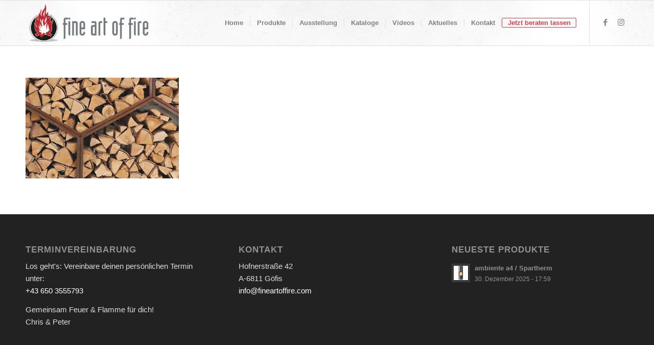

--- FILE ---
content_type: text/html; charset=utf-8
request_url: https://www.google.com/recaptcha/api2/anchor?ar=1&k=6LfsAUojAAAAAJg-sOBQx-Es3qzldevf6VwuqN1H&co=aHR0cHM6Ly93d3cuZmluZWFydG9mZmlyZS5jb206NDQz&hl=en&v=PoyoqOPhxBO7pBk68S4YbpHZ&size=invisible&anchor-ms=20000&execute-ms=30000&cb=klvmdpne7by8
body_size: 48716
content:
<!DOCTYPE HTML><html dir="ltr" lang="en"><head><meta http-equiv="Content-Type" content="text/html; charset=UTF-8">
<meta http-equiv="X-UA-Compatible" content="IE=edge">
<title>reCAPTCHA</title>
<style type="text/css">
/* cyrillic-ext */
@font-face {
  font-family: 'Roboto';
  font-style: normal;
  font-weight: 400;
  font-stretch: 100%;
  src: url(//fonts.gstatic.com/s/roboto/v48/KFO7CnqEu92Fr1ME7kSn66aGLdTylUAMa3GUBHMdazTgWw.woff2) format('woff2');
  unicode-range: U+0460-052F, U+1C80-1C8A, U+20B4, U+2DE0-2DFF, U+A640-A69F, U+FE2E-FE2F;
}
/* cyrillic */
@font-face {
  font-family: 'Roboto';
  font-style: normal;
  font-weight: 400;
  font-stretch: 100%;
  src: url(//fonts.gstatic.com/s/roboto/v48/KFO7CnqEu92Fr1ME7kSn66aGLdTylUAMa3iUBHMdazTgWw.woff2) format('woff2');
  unicode-range: U+0301, U+0400-045F, U+0490-0491, U+04B0-04B1, U+2116;
}
/* greek-ext */
@font-face {
  font-family: 'Roboto';
  font-style: normal;
  font-weight: 400;
  font-stretch: 100%;
  src: url(//fonts.gstatic.com/s/roboto/v48/KFO7CnqEu92Fr1ME7kSn66aGLdTylUAMa3CUBHMdazTgWw.woff2) format('woff2');
  unicode-range: U+1F00-1FFF;
}
/* greek */
@font-face {
  font-family: 'Roboto';
  font-style: normal;
  font-weight: 400;
  font-stretch: 100%;
  src: url(//fonts.gstatic.com/s/roboto/v48/KFO7CnqEu92Fr1ME7kSn66aGLdTylUAMa3-UBHMdazTgWw.woff2) format('woff2');
  unicode-range: U+0370-0377, U+037A-037F, U+0384-038A, U+038C, U+038E-03A1, U+03A3-03FF;
}
/* math */
@font-face {
  font-family: 'Roboto';
  font-style: normal;
  font-weight: 400;
  font-stretch: 100%;
  src: url(//fonts.gstatic.com/s/roboto/v48/KFO7CnqEu92Fr1ME7kSn66aGLdTylUAMawCUBHMdazTgWw.woff2) format('woff2');
  unicode-range: U+0302-0303, U+0305, U+0307-0308, U+0310, U+0312, U+0315, U+031A, U+0326-0327, U+032C, U+032F-0330, U+0332-0333, U+0338, U+033A, U+0346, U+034D, U+0391-03A1, U+03A3-03A9, U+03B1-03C9, U+03D1, U+03D5-03D6, U+03F0-03F1, U+03F4-03F5, U+2016-2017, U+2034-2038, U+203C, U+2040, U+2043, U+2047, U+2050, U+2057, U+205F, U+2070-2071, U+2074-208E, U+2090-209C, U+20D0-20DC, U+20E1, U+20E5-20EF, U+2100-2112, U+2114-2115, U+2117-2121, U+2123-214F, U+2190, U+2192, U+2194-21AE, U+21B0-21E5, U+21F1-21F2, U+21F4-2211, U+2213-2214, U+2216-22FF, U+2308-230B, U+2310, U+2319, U+231C-2321, U+2336-237A, U+237C, U+2395, U+239B-23B7, U+23D0, U+23DC-23E1, U+2474-2475, U+25AF, U+25B3, U+25B7, U+25BD, U+25C1, U+25CA, U+25CC, U+25FB, U+266D-266F, U+27C0-27FF, U+2900-2AFF, U+2B0E-2B11, U+2B30-2B4C, U+2BFE, U+3030, U+FF5B, U+FF5D, U+1D400-1D7FF, U+1EE00-1EEFF;
}
/* symbols */
@font-face {
  font-family: 'Roboto';
  font-style: normal;
  font-weight: 400;
  font-stretch: 100%;
  src: url(//fonts.gstatic.com/s/roboto/v48/KFO7CnqEu92Fr1ME7kSn66aGLdTylUAMaxKUBHMdazTgWw.woff2) format('woff2');
  unicode-range: U+0001-000C, U+000E-001F, U+007F-009F, U+20DD-20E0, U+20E2-20E4, U+2150-218F, U+2190, U+2192, U+2194-2199, U+21AF, U+21E6-21F0, U+21F3, U+2218-2219, U+2299, U+22C4-22C6, U+2300-243F, U+2440-244A, U+2460-24FF, U+25A0-27BF, U+2800-28FF, U+2921-2922, U+2981, U+29BF, U+29EB, U+2B00-2BFF, U+4DC0-4DFF, U+FFF9-FFFB, U+10140-1018E, U+10190-1019C, U+101A0, U+101D0-101FD, U+102E0-102FB, U+10E60-10E7E, U+1D2C0-1D2D3, U+1D2E0-1D37F, U+1F000-1F0FF, U+1F100-1F1AD, U+1F1E6-1F1FF, U+1F30D-1F30F, U+1F315, U+1F31C, U+1F31E, U+1F320-1F32C, U+1F336, U+1F378, U+1F37D, U+1F382, U+1F393-1F39F, U+1F3A7-1F3A8, U+1F3AC-1F3AF, U+1F3C2, U+1F3C4-1F3C6, U+1F3CA-1F3CE, U+1F3D4-1F3E0, U+1F3ED, U+1F3F1-1F3F3, U+1F3F5-1F3F7, U+1F408, U+1F415, U+1F41F, U+1F426, U+1F43F, U+1F441-1F442, U+1F444, U+1F446-1F449, U+1F44C-1F44E, U+1F453, U+1F46A, U+1F47D, U+1F4A3, U+1F4B0, U+1F4B3, U+1F4B9, U+1F4BB, U+1F4BF, U+1F4C8-1F4CB, U+1F4D6, U+1F4DA, U+1F4DF, U+1F4E3-1F4E6, U+1F4EA-1F4ED, U+1F4F7, U+1F4F9-1F4FB, U+1F4FD-1F4FE, U+1F503, U+1F507-1F50B, U+1F50D, U+1F512-1F513, U+1F53E-1F54A, U+1F54F-1F5FA, U+1F610, U+1F650-1F67F, U+1F687, U+1F68D, U+1F691, U+1F694, U+1F698, U+1F6AD, U+1F6B2, U+1F6B9-1F6BA, U+1F6BC, U+1F6C6-1F6CF, U+1F6D3-1F6D7, U+1F6E0-1F6EA, U+1F6F0-1F6F3, U+1F6F7-1F6FC, U+1F700-1F7FF, U+1F800-1F80B, U+1F810-1F847, U+1F850-1F859, U+1F860-1F887, U+1F890-1F8AD, U+1F8B0-1F8BB, U+1F8C0-1F8C1, U+1F900-1F90B, U+1F93B, U+1F946, U+1F984, U+1F996, U+1F9E9, U+1FA00-1FA6F, U+1FA70-1FA7C, U+1FA80-1FA89, U+1FA8F-1FAC6, U+1FACE-1FADC, U+1FADF-1FAE9, U+1FAF0-1FAF8, U+1FB00-1FBFF;
}
/* vietnamese */
@font-face {
  font-family: 'Roboto';
  font-style: normal;
  font-weight: 400;
  font-stretch: 100%;
  src: url(//fonts.gstatic.com/s/roboto/v48/KFO7CnqEu92Fr1ME7kSn66aGLdTylUAMa3OUBHMdazTgWw.woff2) format('woff2');
  unicode-range: U+0102-0103, U+0110-0111, U+0128-0129, U+0168-0169, U+01A0-01A1, U+01AF-01B0, U+0300-0301, U+0303-0304, U+0308-0309, U+0323, U+0329, U+1EA0-1EF9, U+20AB;
}
/* latin-ext */
@font-face {
  font-family: 'Roboto';
  font-style: normal;
  font-weight: 400;
  font-stretch: 100%;
  src: url(//fonts.gstatic.com/s/roboto/v48/KFO7CnqEu92Fr1ME7kSn66aGLdTylUAMa3KUBHMdazTgWw.woff2) format('woff2');
  unicode-range: U+0100-02BA, U+02BD-02C5, U+02C7-02CC, U+02CE-02D7, U+02DD-02FF, U+0304, U+0308, U+0329, U+1D00-1DBF, U+1E00-1E9F, U+1EF2-1EFF, U+2020, U+20A0-20AB, U+20AD-20C0, U+2113, U+2C60-2C7F, U+A720-A7FF;
}
/* latin */
@font-face {
  font-family: 'Roboto';
  font-style: normal;
  font-weight: 400;
  font-stretch: 100%;
  src: url(//fonts.gstatic.com/s/roboto/v48/KFO7CnqEu92Fr1ME7kSn66aGLdTylUAMa3yUBHMdazQ.woff2) format('woff2');
  unicode-range: U+0000-00FF, U+0131, U+0152-0153, U+02BB-02BC, U+02C6, U+02DA, U+02DC, U+0304, U+0308, U+0329, U+2000-206F, U+20AC, U+2122, U+2191, U+2193, U+2212, U+2215, U+FEFF, U+FFFD;
}
/* cyrillic-ext */
@font-face {
  font-family: 'Roboto';
  font-style: normal;
  font-weight: 500;
  font-stretch: 100%;
  src: url(//fonts.gstatic.com/s/roboto/v48/KFO7CnqEu92Fr1ME7kSn66aGLdTylUAMa3GUBHMdazTgWw.woff2) format('woff2');
  unicode-range: U+0460-052F, U+1C80-1C8A, U+20B4, U+2DE0-2DFF, U+A640-A69F, U+FE2E-FE2F;
}
/* cyrillic */
@font-face {
  font-family: 'Roboto';
  font-style: normal;
  font-weight: 500;
  font-stretch: 100%;
  src: url(//fonts.gstatic.com/s/roboto/v48/KFO7CnqEu92Fr1ME7kSn66aGLdTylUAMa3iUBHMdazTgWw.woff2) format('woff2');
  unicode-range: U+0301, U+0400-045F, U+0490-0491, U+04B0-04B1, U+2116;
}
/* greek-ext */
@font-face {
  font-family: 'Roboto';
  font-style: normal;
  font-weight: 500;
  font-stretch: 100%;
  src: url(//fonts.gstatic.com/s/roboto/v48/KFO7CnqEu92Fr1ME7kSn66aGLdTylUAMa3CUBHMdazTgWw.woff2) format('woff2');
  unicode-range: U+1F00-1FFF;
}
/* greek */
@font-face {
  font-family: 'Roboto';
  font-style: normal;
  font-weight: 500;
  font-stretch: 100%;
  src: url(//fonts.gstatic.com/s/roboto/v48/KFO7CnqEu92Fr1ME7kSn66aGLdTylUAMa3-UBHMdazTgWw.woff2) format('woff2');
  unicode-range: U+0370-0377, U+037A-037F, U+0384-038A, U+038C, U+038E-03A1, U+03A3-03FF;
}
/* math */
@font-face {
  font-family: 'Roboto';
  font-style: normal;
  font-weight: 500;
  font-stretch: 100%;
  src: url(//fonts.gstatic.com/s/roboto/v48/KFO7CnqEu92Fr1ME7kSn66aGLdTylUAMawCUBHMdazTgWw.woff2) format('woff2');
  unicode-range: U+0302-0303, U+0305, U+0307-0308, U+0310, U+0312, U+0315, U+031A, U+0326-0327, U+032C, U+032F-0330, U+0332-0333, U+0338, U+033A, U+0346, U+034D, U+0391-03A1, U+03A3-03A9, U+03B1-03C9, U+03D1, U+03D5-03D6, U+03F0-03F1, U+03F4-03F5, U+2016-2017, U+2034-2038, U+203C, U+2040, U+2043, U+2047, U+2050, U+2057, U+205F, U+2070-2071, U+2074-208E, U+2090-209C, U+20D0-20DC, U+20E1, U+20E5-20EF, U+2100-2112, U+2114-2115, U+2117-2121, U+2123-214F, U+2190, U+2192, U+2194-21AE, U+21B0-21E5, U+21F1-21F2, U+21F4-2211, U+2213-2214, U+2216-22FF, U+2308-230B, U+2310, U+2319, U+231C-2321, U+2336-237A, U+237C, U+2395, U+239B-23B7, U+23D0, U+23DC-23E1, U+2474-2475, U+25AF, U+25B3, U+25B7, U+25BD, U+25C1, U+25CA, U+25CC, U+25FB, U+266D-266F, U+27C0-27FF, U+2900-2AFF, U+2B0E-2B11, U+2B30-2B4C, U+2BFE, U+3030, U+FF5B, U+FF5D, U+1D400-1D7FF, U+1EE00-1EEFF;
}
/* symbols */
@font-face {
  font-family: 'Roboto';
  font-style: normal;
  font-weight: 500;
  font-stretch: 100%;
  src: url(//fonts.gstatic.com/s/roboto/v48/KFO7CnqEu92Fr1ME7kSn66aGLdTylUAMaxKUBHMdazTgWw.woff2) format('woff2');
  unicode-range: U+0001-000C, U+000E-001F, U+007F-009F, U+20DD-20E0, U+20E2-20E4, U+2150-218F, U+2190, U+2192, U+2194-2199, U+21AF, U+21E6-21F0, U+21F3, U+2218-2219, U+2299, U+22C4-22C6, U+2300-243F, U+2440-244A, U+2460-24FF, U+25A0-27BF, U+2800-28FF, U+2921-2922, U+2981, U+29BF, U+29EB, U+2B00-2BFF, U+4DC0-4DFF, U+FFF9-FFFB, U+10140-1018E, U+10190-1019C, U+101A0, U+101D0-101FD, U+102E0-102FB, U+10E60-10E7E, U+1D2C0-1D2D3, U+1D2E0-1D37F, U+1F000-1F0FF, U+1F100-1F1AD, U+1F1E6-1F1FF, U+1F30D-1F30F, U+1F315, U+1F31C, U+1F31E, U+1F320-1F32C, U+1F336, U+1F378, U+1F37D, U+1F382, U+1F393-1F39F, U+1F3A7-1F3A8, U+1F3AC-1F3AF, U+1F3C2, U+1F3C4-1F3C6, U+1F3CA-1F3CE, U+1F3D4-1F3E0, U+1F3ED, U+1F3F1-1F3F3, U+1F3F5-1F3F7, U+1F408, U+1F415, U+1F41F, U+1F426, U+1F43F, U+1F441-1F442, U+1F444, U+1F446-1F449, U+1F44C-1F44E, U+1F453, U+1F46A, U+1F47D, U+1F4A3, U+1F4B0, U+1F4B3, U+1F4B9, U+1F4BB, U+1F4BF, U+1F4C8-1F4CB, U+1F4D6, U+1F4DA, U+1F4DF, U+1F4E3-1F4E6, U+1F4EA-1F4ED, U+1F4F7, U+1F4F9-1F4FB, U+1F4FD-1F4FE, U+1F503, U+1F507-1F50B, U+1F50D, U+1F512-1F513, U+1F53E-1F54A, U+1F54F-1F5FA, U+1F610, U+1F650-1F67F, U+1F687, U+1F68D, U+1F691, U+1F694, U+1F698, U+1F6AD, U+1F6B2, U+1F6B9-1F6BA, U+1F6BC, U+1F6C6-1F6CF, U+1F6D3-1F6D7, U+1F6E0-1F6EA, U+1F6F0-1F6F3, U+1F6F7-1F6FC, U+1F700-1F7FF, U+1F800-1F80B, U+1F810-1F847, U+1F850-1F859, U+1F860-1F887, U+1F890-1F8AD, U+1F8B0-1F8BB, U+1F8C0-1F8C1, U+1F900-1F90B, U+1F93B, U+1F946, U+1F984, U+1F996, U+1F9E9, U+1FA00-1FA6F, U+1FA70-1FA7C, U+1FA80-1FA89, U+1FA8F-1FAC6, U+1FACE-1FADC, U+1FADF-1FAE9, U+1FAF0-1FAF8, U+1FB00-1FBFF;
}
/* vietnamese */
@font-face {
  font-family: 'Roboto';
  font-style: normal;
  font-weight: 500;
  font-stretch: 100%;
  src: url(//fonts.gstatic.com/s/roboto/v48/KFO7CnqEu92Fr1ME7kSn66aGLdTylUAMa3OUBHMdazTgWw.woff2) format('woff2');
  unicode-range: U+0102-0103, U+0110-0111, U+0128-0129, U+0168-0169, U+01A0-01A1, U+01AF-01B0, U+0300-0301, U+0303-0304, U+0308-0309, U+0323, U+0329, U+1EA0-1EF9, U+20AB;
}
/* latin-ext */
@font-face {
  font-family: 'Roboto';
  font-style: normal;
  font-weight: 500;
  font-stretch: 100%;
  src: url(//fonts.gstatic.com/s/roboto/v48/KFO7CnqEu92Fr1ME7kSn66aGLdTylUAMa3KUBHMdazTgWw.woff2) format('woff2');
  unicode-range: U+0100-02BA, U+02BD-02C5, U+02C7-02CC, U+02CE-02D7, U+02DD-02FF, U+0304, U+0308, U+0329, U+1D00-1DBF, U+1E00-1E9F, U+1EF2-1EFF, U+2020, U+20A0-20AB, U+20AD-20C0, U+2113, U+2C60-2C7F, U+A720-A7FF;
}
/* latin */
@font-face {
  font-family: 'Roboto';
  font-style: normal;
  font-weight: 500;
  font-stretch: 100%;
  src: url(//fonts.gstatic.com/s/roboto/v48/KFO7CnqEu92Fr1ME7kSn66aGLdTylUAMa3yUBHMdazQ.woff2) format('woff2');
  unicode-range: U+0000-00FF, U+0131, U+0152-0153, U+02BB-02BC, U+02C6, U+02DA, U+02DC, U+0304, U+0308, U+0329, U+2000-206F, U+20AC, U+2122, U+2191, U+2193, U+2212, U+2215, U+FEFF, U+FFFD;
}
/* cyrillic-ext */
@font-face {
  font-family: 'Roboto';
  font-style: normal;
  font-weight: 900;
  font-stretch: 100%;
  src: url(//fonts.gstatic.com/s/roboto/v48/KFO7CnqEu92Fr1ME7kSn66aGLdTylUAMa3GUBHMdazTgWw.woff2) format('woff2');
  unicode-range: U+0460-052F, U+1C80-1C8A, U+20B4, U+2DE0-2DFF, U+A640-A69F, U+FE2E-FE2F;
}
/* cyrillic */
@font-face {
  font-family: 'Roboto';
  font-style: normal;
  font-weight: 900;
  font-stretch: 100%;
  src: url(//fonts.gstatic.com/s/roboto/v48/KFO7CnqEu92Fr1ME7kSn66aGLdTylUAMa3iUBHMdazTgWw.woff2) format('woff2');
  unicode-range: U+0301, U+0400-045F, U+0490-0491, U+04B0-04B1, U+2116;
}
/* greek-ext */
@font-face {
  font-family: 'Roboto';
  font-style: normal;
  font-weight: 900;
  font-stretch: 100%;
  src: url(//fonts.gstatic.com/s/roboto/v48/KFO7CnqEu92Fr1ME7kSn66aGLdTylUAMa3CUBHMdazTgWw.woff2) format('woff2');
  unicode-range: U+1F00-1FFF;
}
/* greek */
@font-face {
  font-family: 'Roboto';
  font-style: normal;
  font-weight: 900;
  font-stretch: 100%;
  src: url(//fonts.gstatic.com/s/roboto/v48/KFO7CnqEu92Fr1ME7kSn66aGLdTylUAMa3-UBHMdazTgWw.woff2) format('woff2');
  unicode-range: U+0370-0377, U+037A-037F, U+0384-038A, U+038C, U+038E-03A1, U+03A3-03FF;
}
/* math */
@font-face {
  font-family: 'Roboto';
  font-style: normal;
  font-weight: 900;
  font-stretch: 100%;
  src: url(//fonts.gstatic.com/s/roboto/v48/KFO7CnqEu92Fr1ME7kSn66aGLdTylUAMawCUBHMdazTgWw.woff2) format('woff2');
  unicode-range: U+0302-0303, U+0305, U+0307-0308, U+0310, U+0312, U+0315, U+031A, U+0326-0327, U+032C, U+032F-0330, U+0332-0333, U+0338, U+033A, U+0346, U+034D, U+0391-03A1, U+03A3-03A9, U+03B1-03C9, U+03D1, U+03D5-03D6, U+03F0-03F1, U+03F4-03F5, U+2016-2017, U+2034-2038, U+203C, U+2040, U+2043, U+2047, U+2050, U+2057, U+205F, U+2070-2071, U+2074-208E, U+2090-209C, U+20D0-20DC, U+20E1, U+20E5-20EF, U+2100-2112, U+2114-2115, U+2117-2121, U+2123-214F, U+2190, U+2192, U+2194-21AE, U+21B0-21E5, U+21F1-21F2, U+21F4-2211, U+2213-2214, U+2216-22FF, U+2308-230B, U+2310, U+2319, U+231C-2321, U+2336-237A, U+237C, U+2395, U+239B-23B7, U+23D0, U+23DC-23E1, U+2474-2475, U+25AF, U+25B3, U+25B7, U+25BD, U+25C1, U+25CA, U+25CC, U+25FB, U+266D-266F, U+27C0-27FF, U+2900-2AFF, U+2B0E-2B11, U+2B30-2B4C, U+2BFE, U+3030, U+FF5B, U+FF5D, U+1D400-1D7FF, U+1EE00-1EEFF;
}
/* symbols */
@font-face {
  font-family: 'Roboto';
  font-style: normal;
  font-weight: 900;
  font-stretch: 100%;
  src: url(//fonts.gstatic.com/s/roboto/v48/KFO7CnqEu92Fr1ME7kSn66aGLdTylUAMaxKUBHMdazTgWw.woff2) format('woff2');
  unicode-range: U+0001-000C, U+000E-001F, U+007F-009F, U+20DD-20E0, U+20E2-20E4, U+2150-218F, U+2190, U+2192, U+2194-2199, U+21AF, U+21E6-21F0, U+21F3, U+2218-2219, U+2299, U+22C4-22C6, U+2300-243F, U+2440-244A, U+2460-24FF, U+25A0-27BF, U+2800-28FF, U+2921-2922, U+2981, U+29BF, U+29EB, U+2B00-2BFF, U+4DC0-4DFF, U+FFF9-FFFB, U+10140-1018E, U+10190-1019C, U+101A0, U+101D0-101FD, U+102E0-102FB, U+10E60-10E7E, U+1D2C0-1D2D3, U+1D2E0-1D37F, U+1F000-1F0FF, U+1F100-1F1AD, U+1F1E6-1F1FF, U+1F30D-1F30F, U+1F315, U+1F31C, U+1F31E, U+1F320-1F32C, U+1F336, U+1F378, U+1F37D, U+1F382, U+1F393-1F39F, U+1F3A7-1F3A8, U+1F3AC-1F3AF, U+1F3C2, U+1F3C4-1F3C6, U+1F3CA-1F3CE, U+1F3D4-1F3E0, U+1F3ED, U+1F3F1-1F3F3, U+1F3F5-1F3F7, U+1F408, U+1F415, U+1F41F, U+1F426, U+1F43F, U+1F441-1F442, U+1F444, U+1F446-1F449, U+1F44C-1F44E, U+1F453, U+1F46A, U+1F47D, U+1F4A3, U+1F4B0, U+1F4B3, U+1F4B9, U+1F4BB, U+1F4BF, U+1F4C8-1F4CB, U+1F4D6, U+1F4DA, U+1F4DF, U+1F4E3-1F4E6, U+1F4EA-1F4ED, U+1F4F7, U+1F4F9-1F4FB, U+1F4FD-1F4FE, U+1F503, U+1F507-1F50B, U+1F50D, U+1F512-1F513, U+1F53E-1F54A, U+1F54F-1F5FA, U+1F610, U+1F650-1F67F, U+1F687, U+1F68D, U+1F691, U+1F694, U+1F698, U+1F6AD, U+1F6B2, U+1F6B9-1F6BA, U+1F6BC, U+1F6C6-1F6CF, U+1F6D3-1F6D7, U+1F6E0-1F6EA, U+1F6F0-1F6F3, U+1F6F7-1F6FC, U+1F700-1F7FF, U+1F800-1F80B, U+1F810-1F847, U+1F850-1F859, U+1F860-1F887, U+1F890-1F8AD, U+1F8B0-1F8BB, U+1F8C0-1F8C1, U+1F900-1F90B, U+1F93B, U+1F946, U+1F984, U+1F996, U+1F9E9, U+1FA00-1FA6F, U+1FA70-1FA7C, U+1FA80-1FA89, U+1FA8F-1FAC6, U+1FACE-1FADC, U+1FADF-1FAE9, U+1FAF0-1FAF8, U+1FB00-1FBFF;
}
/* vietnamese */
@font-face {
  font-family: 'Roboto';
  font-style: normal;
  font-weight: 900;
  font-stretch: 100%;
  src: url(//fonts.gstatic.com/s/roboto/v48/KFO7CnqEu92Fr1ME7kSn66aGLdTylUAMa3OUBHMdazTgWw.woff2) format('woff2');
  unicode-range: U+0102-0103, U+0110-0111, U+0128-0129, U+0168-0169, U+01A0-01A1, U+01AF-01B0, U+0300-0301, U+0303-0304, U+0308-0309, U+0323, U+0329, U+1EA0-1EF9, U+20AB;
}
/* latin-ext */
@font-face {
  font-family: 'Roboto';
  font-style: normal;
  font-weight: 900;
  font-stretch: 100%;
  src: url(//fonts.gstatic.com/s/roboto/v48/KFO7CnqEu92Fr1ME7kSn66aGLdTylUAMa3KUBHMdazTgWw.woff2) format('woff2');
  unicode-range: U+0100-02BA, U+02BD-02C5, U+02C7-02CC, U+02CE-02D7, U+02DD-02FF, U+0304, U+0308, U+0329, U+1D00-1DBF, U+1E00-1E9F, U+1EF2-1EFF, U+2020, U+20A0-20AB, U+20AD-20C0, U+2113, U+2C60-2C7F, U+A720-A7FF;
}
/* latin */
@font-face {
  font-family: 'Roboto';
  font-style: normal;
  font-weight: 900;
  font-stretch: 100%;
  src: url(//fonts.gstatic.com/s/roboto/v48/KFO7CnqEu92Fr1ME7kSn66aGLdTylUAMa3yUBHMdazQ.woff2) format('woff2');
  unicode-range: U+0000-00FF, U+0131, U+0152-0153, U+02BB-02BC, U+02C6, U+02DA, U+02DC, U+0304, U+0308, U+0329, U+2000-206F, U+20AC, U+2122, U+2191, U+2193, U+2212, U+2215, U+FEFF, U+FFFD;
}

</style>
<link rel="stylesheet" type="text/css" href="https://www.gstatic.com/recaptcha/releases/PoyoqOPhxBO7pBk68S4YbpHZ/styles__ltr.css">
<script nonce="L_jwRSUr6DAmPWcl5fO-zg" type="text/javascript">window['__recaptcha_api'] = 'https://www.google.com/recaptcha/api2/';</script>
<script type="text/javascript" src="https://www.gstatic.com/recaptcha/releases/PoyoqOPhxBO7pBk68S4YbpHZ/recaptcha__en.js" nonce="L_jwRSUr6DAmPWcl5fO-zg">
      
    </script></head>
<body><div id="rc-anchor-alert" class="rc-anchor-alert"></div>
<input type="hidden" id="recaptcha-token" value="[base64]">
<script type="text/javascript" nonce="L_jwRSUr6DAmPWcl5fO-zg">
      recaptcha.anchor.Main.init("[\x22ainput\x22,[\x22bgdata\x22,\x22\x22,\[base64]/[base64]/[base64]/bmV3IHJbeF0oY1swXSk6RT09Mj9uZXcgclt4XShjWzBdLGNbMV0pOkU9PTM/bmV3IHJbeF0oY1swXSxjWzFdLGNbMl0pOkU9PTQ/[base64]/[base64]/[base64]/[base64]/[base64]/[base64]/[base64]/[base64]\x22,\[base64]\x22,\x22w7orw6EhesKUw406KUrDrCNewpYHw7rCpMOyJRsQUsOVHwfDpWzCnQpeFTs9wp5nworCjgbDvCDDtUptwofChlnDg2J/woUVwpPCqAPDjMK0w5MpFEYgMcKCw5/Cm8Oiw7bDhsO/wo/Cpm8cdMO6w6pEw7fDscK6F0tiwq3Dsk49a8KKw6zCp8OIKMO/wrA9CMODEsKnT3lDw4QNKMOsw5TDiyPCusOAZgATYDcLw6/CkzVtwrLDvyVGQ8K0wqdUVsOFw7vDmEnDm8OiwoHDqlxbKDbDp8K2H0HDhUxjOTfDj8OSwpPDj8ObwpfCuD3Cl8KwNhHCtMKrwooaw5XDgn5nw6YAAcKrTcKXwqzDrsKaUl1rw7rDoxYcQAZibcK5w5RTY8OhwpfCmVrDjj9secOoIgfCscOUwr7DtsK/wpjDjVtUQjwyTRx5BsK2w4pzXHDDncKeHcKJUSrCkx7CsyrCl8Oww4/CnjfDu8Kgwr3CsMOuGMOZI8OkDGXCt24CbcKmw4DDs8K8woHDiMKJw69twq1Bw57DlcKxYcKuwo/Ck0bCtMKYd3bDt8OkwrI4OB7CrMKGLMOrD8Khw63Cv8KvXAXCv17CnMKrw4krwq15w4t0Xn87LDpIwoTCnCDDnhtqcyRQw4QebxAtE8OJJ3Nkw7g0HgQ8wrYhVcKPbsKKXTvDlm/Ds8K3w73DuXnChcOzMxsoA2nCrMKDw67DosKDQ8OXL8Otw5TCt0vDlMKaHEXCrcKiH8O9wp/DpsONTCTCsDXDs3PDtsOCUcO+aMOPVcONwok1G8OLwpvCncO/[base64]/N3zDr8KoaXvCtmfCkcOfB8Olw7bClVQqwojCn8O9w7fDjMKowrHCpmUjFcOzIkh7w7/CjMKnwqjDnMOIwprDuMK3wpszw4p4W8Ksw7TCgicVVkocw5EwSMKywoDCgsK9w6RvwrPCvsO0ccOAwq/Ch8OAR0LDvsKYwqsww6oow4Z/am4YwphHI38TJsKhZULDlEQvC0QVw5jDicO7bcOracOWw70Iw7Fcw7LCt8KwwonCqcKAISTDrFrDlBFSdzTCksO5wrsISC1aw5vClEdRwpbCt8KxIMO+wrgLwoNQwpZOwptzwovDgkfCtmnDkR/DrRTCrxtNEMKaIsKlS2jDkQvDkQAID8K/wo/Ct8KIw4c/[base64]/Dlj3CiwrCkMKtMHo5ZXxHwq05wodsD8Kcw4Z2S3vCj8KcwpTCoMKYf8OwUcKow4TCucKDwr/DrB/CncOhw6DDkcK8FTYtwo7CosOYwonDpwA5w5rDnMKdw7vCoAEew7tCJMOzFQrClMKPw6kUW8OJCHDDmVpnCkxHVsKQw4UZMR7Dl1jCtg5VE35OcDLDo8OAwqbCjlXCjwMvNzdJwpQUIGwfwobCtcK0wo1ew55Ew7LDusKUwo4qw4kDwr/DlznCnAbCrMK+w7LDnDHCmE7Dj8OYw4U8woliwqxvOcO8wqXDmBlbcMKEw7YyS8KwEMObZMK7bCNxLcKBK8OAaFUSQnBvw6huw53DqlQXcMKoP1FUwqc0HgfCrifCuMKpwpYCwpTDr8K3wqvDvCHDvx8hw4EZecOgwp9tw7HDnMKcJ8KDwr/DoCdAw6xJMsOIwrd9fXZCwrHDl8KfWcKew5IGH3/CkcK7c8Oow57DvcO+wqhkGMOjw7DCpsKcWMOnbxrCv8KswqHCoDDCjg/[base64]/DrMKeEm3ClDrDqTnCohwbKcKdM3HDsThTw61Dw6lGwqHDnk8CwoRzwovDisKhw5ZtwrvDh8KPJilAL8KAZ8OlM8KqwqPCs3/[base64]/[base64]/[base64]/CnSUGwoJRGsOhSG91dcKbwp5WX8Ofwp3DpMOmHXXCkMKKwpjCsDjDm8K6w5bChMKFwr03w6l0FXYXw5zDu1sYacKyw7/[base64]/w6PDtAR1w4LCm8KFwoAIw7rCgxLCg8OgwrbCmMKZwo8+GibDukAqaMKkdMOtcsOIEMOYWMOTw7RfCDPDlMKHXsO6fAdHDMKLw6Y7w6/Ch8Kfwrciw7XDrcOjw73DvBduQRpGUy9TWW3DqcODw7/CoMOpcSJBBUPCj8KZBEp4w4hsbmBtw5EhXRFXcMKGw6LCjzkRdMKsSsOtecKew7oKw7HCpzdxw5rCrMOaRcKSX8KRI8Ohw4MUeGTChkbCgMKhBMOWOxnDgxIBAhhTwpEAw6nDusK5w4A5ecOJwqs5w7/CmRNtwqvDnyjDn8OxOgFJwo0jDVxrw4/CjGnDvcKBI8KNfCArZ8OZwqLDgCbDh8KCB8K7wrbCgw/DqHQjccKJGFHDlMKlwpspw7HDgE3DmAwnw6l7WBLDpsKlIsOWw5/DvwtadCt7XcKDecKtH0vCs8OHBsKIw4pZB8KEwp5Jf8KjwqsnYWPDu8OVw77Cq8Oaw5ouZQVQwqXCnFEoX2fCuiA/wo57wqPCvVl7wqoMMwxyw4IQwo/DsMKVw4TDgQ5swrUmF8OSw5YkH8OywojCq8KqRMKhw781c0IVw7fDi8KzdA3CnsKNw4FXw4fDmV9LwrZPNMKzwqrDo8KmesKANCrDgg1teQ3Ch8KhKjnDpQ7DkcO5woPCrcOdw68KUzjCl0/CrWABwr1EYcKfL8KiWUHDvcKWw5kGwrRIKVHDvWnCjsO/[base64]/DgcKZXU/DkyPDl1XCuXUlw6JKdBnCucOCa8Kuw5bCvMKEw5vCrXN8McKOWmfDjcKww7TCkg/CpQPCicOZO8OHSMKjw7VawrnChj5gFm5/w4xNwqlGFkd+XVhZw6sIw5gPw7HDsQdVA3jChsO0w6Nvw6tFw4fCrcKxwr/DncKBScORVBJ1w79Fwpc+w6JUw6Q3woHDkxbCpEjCiMKDwrRPDmBGwrnDmsKGeMOIcV8bw6wEHV44CcOjUgQBa8OkPcOKw6LDvMKleGjCp8KLTQtCe196wq3Dny3Dn3vCvkQLRcKGYAXCq3pcRcKlNsOIPsOpw6/ChsODL28aw6/Cj8OSwoscXhJIU2zCiwxKw5zChcORVVLDkX1sFwjDm3PDg8KANzNjMV3Dq05qw7kawq3CrMO4wrzDm1TDosK8DsOVw7bCtyIgwrzClk3CulVjSQrCohRyw7BFQcO6wr42w4RBwp4bw7YAw6NwDsKrw4gUw7TDmWZgHQ/DiMKBa8OyMsOhw5QyE8OOSgnCj1oawrfCvXHDkR9iwqUTw7kIJDtuCCTDrDnDisOwPMKQRAfDicKzw6dJXBR4w6HCmsKkez/CnTIjw6/Ck8OAw4jCh8K9FsOQe2t1GgAdwpVfwqVkw6Iqwq3ChTLCoGfDklQuw5rDhUx7w7RIV0xbw7DCsTfCssKxDCtPC1XDkynCncK6NXDCl8OOwodRNRRcwqoPRcO1MMK/[base64]/[base64]/R8O+wpgkU8K7w4jCpcOmwpjDnho/[base64]/DqHsrwrDDmkfDp8KZw4/Co05cw6PCjQBLwrvCgMOuwofDiMKrGGzDmsKGOSNBwqkKwrBLworDg0fClAfDo35Ge8KAw5UAN8KHw7UlT0nDmMOUaAVhIcKVw5LDoybDrikXL0xTw5bCqsO0UMOHw6RGwpZcw5wrw4F5fMKAw7PDtMKzAi/DosOHwqnDnsO7dn/DqMKWwofCmE/DlXjDhcO1dl4HYMKRwo9ow6TDqw3DtcODVMOzQhDDpHbDi8KmJcOnJUcWw5YCccOKwrUsMsOnIBJ9woLDl8OlwqVFwo4Udn3Dhnk6wqTDnMK5woTDvsKnwqN4Qw7DsMKkciwEwpLDgMKoWTAPcMO/[base64]/[base64]/[base64]/[base64]/wrHDrhYTIFLCqsK/ccOnwq5RwpjDksOwRmvCk3PDpQbCpcKrwp/DsFxuDcORM8O3XsKtwqlQwoDCp0DDrcKhw7s0AsKyWcKHMMKjesKmw4xkw41MwrNOV8OxwoPDiMKmw5dJw7TDlsOYw6R2wpsEw6A8wojDtQBRw4wkwrnDi8K/[base64]/Gjc0IX7DoT9UJ8ObwqfDgEnCnMKuUMOwPsOew4fDoMKBOMKKw4JQwp3DviLCosKZfx0TCyAZwrM0HCZOw5UewqdJPsKHD8Ovwqo+NmrCqx7DlX3ClcOfw656Qw1Zwq7Di8KAEsOSPMKSwoHCssKUVQVeDTzCj0vCi8K/cMOtQcK2VHfCrcKlb8KvV8KEKcOEw6LDjXnDhF0DW8O7wqrCjTrDmSANwrDDlMOnw6vCrsOgKUDCn8K5wpoiw4DCmcOIw5vDum/DvMKBwpTDjEXCssKNw5XDll7DpMKbRz3CpMKKwo/[base64]/JcKaw5/DkUDCkMKEwpnCtsKCP2N8w7bCgMOMwovCnRo1GcOfw6HCp0tEwqPDvMKNw6zDhcOuwqTDnsO/[base64]/DsivDthdiw4TCm2fCqcOAw5zCpgTCkMO4cDUiwpZZw7QMwqHDrMOOUQxvwpI8woNALMKNWsOubcK0dEZQesK/GA7Dk8OLfcKqYR9Rw43DgcOxw4DDmMKfHH8Zw6UTMSjDi0fDucOdIMK0wrfChQPDn8OQwrVjw78Swod1wrtOw6XCgwt/w5s1aCUmwp/DqsKuw53CjcKDwp/DgcKuw4UcS0QATMKjw508QmpyNxRVKVzDvMKwwqkdDsOtw7cyccOGRknCnULDv8KAwpPDgnIMw4nChglvOsKWw5jDil4QGMO9YX/DmsK3w73DpcKfG8OXZ8Ovw4fCmTzDhBpgXB3Dq8KjTcKMwpXCpWTDpcKSw5plwrHCnmLCrEXCusOafMOHw7hrfMKTw5/DpMOvw6Bnwq7Dn0TCvC5vag1uJlM8PsOQTCbDkCbDtMOpw7vDssK2w59ww7bCsCg3wqZEwpzCn8KuRDRkEcKndMO2esO/wofDjsO4wrzCn1HDiC1DQsOQVMK4T8K8P8OcwpvCh2AswrfCkUJ/wosQw4dcw57DgcKQwpXDrXPCom7DtsOfNRvDqjvCrsOncHVSw55pw7nDk8Ogw4UcPhHCrcKCOhRjH2tjMsK1wp8Nwr0mBDVDw5hhwoDCscOSw5TDiMOewqltT8Kfw4dbw4vCu8OYw4JjH8OFfyLDj8ORw5NGMMODw5PCtMOef8K3w6FrwqcXw7Iywr/Du8Kvwrkvw5bCkyfDlk0kw7HCuHrCtw5EVWnCu2fDtsOVw5HClyvCp8K2w4PCixvDmMOrXcOgw4zDlsODXQ4kwqzDjsOPeGzDk39Qw5nDuxEgwoAXLzPDliZ4w5EyERzDtjHDg3fDqXVoIRswJ8Opw49+XMKNVwbDt8OJwp/[base64]/Do8KMEsKowrsoP8O1ScKmT8OCOVF2wq7CgMKEbsKxZDtGDcOqKjjDiMOgw7A+ViXCkUjCnjHCnsODw4nDtUPCki3CsMKZw7p8wq9ZwrMZw6/[base64]/[base64]/CqlfCvUIxw5sJKsKCw5kawrMncsKSwq/CmCjCgy56wobCscKlIC7DkcOnw6R3IsKQFCbClHHDq8Olw7jDoQbCgMKcfC/DnSbDqTNpVMKmw7oKw6AYw6suwplTw6kjbVJBLHlPWsKKw6PDtMKzUVjCkDjCksK8w7lSwqbClcKPDh3Cm0QLIMOcM8OsWzPDlHUFBsOBFAvCixDDsXMHwqJuI0/DgQY/[base64]/wrcIwoF5wqnChHPCp8K7JAbCjxtUU8KmSwDDnm0zQ8K0w7IuOlZedMOJw7B0DMKKFsOZPl8BPHbCu8KmQcOpMw7CnsO2JW7CsTLClh4/[base64]/Dt8KzRRHDscKBwo1wAMOpDE/DmTYbwpsfw7RyDmcgwpnDm8K5w7A1HnlDCjHChcKYcsKwZsK5w5I2LmMxw5EEw7bCmm0Uw4bDlcOgJMO6B8KnGsKneAPCuS5nAHTDgMKlw65xDMOlwrPDscKzUy7CjhzCkMKZLcKBwoQjwqfCgMOlw5nDgMK9c8O/w5PCn2BBcsKLwo/ChsKJOVDDkmwkHMOCPFVqw4DDqcO4Xl/DlHcpSMKnwoJLe3JDahvDj8Kcw4dYZsONNWXCiwzDkMK/w6RFwqcAwpTCvFTDhmgVwqnCt8K/woJpCsKAecOtHjTCisKQO1o7wpJkBQ0SYk7Cn8K7wokrQEFUVcKIwqjCjhfDusKYw7xjw7VBwq7CjsKiWEEpe8K0OwjCjjzDg8Ocw4ZkKFjCqsKbFE3DjMKMwr1Mw7tAw5hBLlnCrcOoJMONBMKZRWBxwozDgm4jITnCl3ZaCMK/UElKwpHDt8KSGGfDlsOBOsKFw4TClsOJN8O/wpotwovDssKfKsOMw5XCmsK/Q8KmEVHCkTzCuTU+UMKdw7TDoMO0w45fw5IFJ8Kvw5h9Zy/DmxtILsOSD8K/YR0NwrtjccOEZ8KQwoXCu8Kjwp9MSDPChMOywqPCohzDoDPDscO5F8K7wrrDt2nDlGjCsWrCgy0Swp4/ccOVw7zCh8ODw4AEwqPDv8OcYA42w4hRacOHVTxFwosEw53DoUZ0dkrDjRnCssKUw6hmV8O2wqQaw5cuw6DDosKoAnJpwrXCk0oyeMKyHcKqH8KuwqvClX9ZU8Kkwq/Dr8O7ImAhw77Ds8KBw4ZeacO2wpLClSsWMnDDpTTCssO3w5QpwpXDisKDw7nCgAPDkBnCqFPDvMOGwqsWw6ttWcK1wo1ETX4oc8K9BG5tO8Kywqxjw5/CmSDDjl3DqXXDtsKLwp3ClmTDrsKtwqfDk3nDjcOdw5/Ci3wpw48xw4FYw4gOJk4gMsKzw4AzwpLDssOmwoLDi8KvbjXCl8OpXxA1esOpdMObY8Klw5hdGMKHwpsNPAzDgMKeworCt0NXwpbDkgrDhBzCjx07H1xGwoLCtlnCgsKnQcOPwosbKcKsLMKOwpXCoGE+eGoNWcOgw7dYw6RrwrRXwp/[base64]/CjcKPY2bCgMOSw6LDqxElEX4Dw60KPjrCrkYMwqbDr8KLwrDClxzCkcOXTkHDiA3CuUkwJwZ6wqoQWsOjKMKFw5LDmxfCglvDnUJlUXkZwpkrAsK0wr5Iw7k/WFBCKsOYWljCv8KSRm4CwpfDsEHCsEHDqW7CiABbfWQkw7NVwrrDjVzCjCDDv8Ojw7lNwpjCmQR3DkpSw5zCu3EuUR1MPGTClMODw45MwqsVw6A4CsKlGsKNw44/woIWeV/DvsKrw4N/wq7Dh24VwpF+XcKcwpHCgMKDd8KHawbCusKBwo3Dk2BnDlgVwop+DsK0PcOHfhPCs8Olw5HDusOFMMO3d1cJMWl8w5LCvSckwpzDq2HCvQ4Vwp3CnsKVw5TDiAPCksKvBHNVSMKnw4PDqmd/wpnDjMOEwqHDusK4BBHCjTtcbz0fbEjCminCnzLDmwUdwqcBwrvDucOBYRoXw7PDr8KIw7I8fwrCnsKxC8KxUsOJRsOkw4xRGR4iw7J8w4XDvm3DhMKxaMK2w67DjMKow7HDpVNkalksw4JAMMOOw6NwenrDiAvCpMK2w5/DncKewoTCh8K1ESbDqcK0woPDilTCsMODHVXCgMOlwqrDvU3ClhE8wpQcw5DDnMKWTmFLC3jCl8OEwo3CmsKxY8O5VsO5D8OsesKcScOsax3CtCMAJ8KnwqTDocKRwqzCuVECKcKbwqPDucODa2klwqTDhcK3E17CnVJaDzzDm3ktN8OIICvDuFNxS3XCocKzYh/CjkQdwoF9NcOjXcKjwo7Dt8KJwqIow67Cvy/DosK1wr/[base64]/[base64]/DiMK6dxbCi8Kuwq9iw5RiwoPDkcKvU1EzCMOMeHnCmGZjJcK9MxDCocKiwrFieRHCukvCqFbCvhDDkCgWwo1cwpTCkifCu0heNcOWcSB+w4HDrsKWbUrCuh/DvMOJw7Ylw7gKw6QuHzjCpBXDk8KIw6Rmw4IHbHUnw4ghOsO5VMOGUsOvwohAw5XDmwkcwo/Di8KjbBrCrsKkw5hUwrzCnMKVN8OVUn/CgD7DgBXCrmbCkTjDhnR2wo1GwpjDsMK7w6cjwrA2P8OIOghdw7TCnMOzw77DvGdAw4Acw5rCnsOEw4JtR17CtsK1ecODw4c+w4rCh8K/UMKbMmpBw40qOk0Tw5fDvRnDohHDkcKrw7QDdUnCt8KfdMOuwpNNZHTCoMKVYcOQw5nCj8KvAcKMGDMuRMOFKik9wrDCuMKvKsOow6Y7C8K0GxAES19OwrNOf8KKw6DCnm7CnnbCom4iwobDosO0w7PChsOQH8KkAQR/wp8+w4pOecKDw4Y4IClwwqpVYFEbNsOlw7XCrMOjWcOQwo/DiiTDkADCsg7CtToKcMKkw4Adwrw5w7kjwoBEw7rCtR7DqgF3NSBcaTXDmsOMYsKSZ1PCgsKMw7ZzfwQ7DsO1woocAVoywowqf8KLwrIZVFbCpjTCg8KfwplfQMKgMsOUwpfCh8KgwqEfOcK9V8OzT8K0w7wGcsO0BAsCLMKpdjzCjcO/wq93C8OmeATDksKBw4LDh8KSwrpAVhF/[base64]/CmRnDt1RLwrA9bTArwpHCrMKFw5XDl8KsenPDhD5Cwqlgw4xle8K/fFXDmFErS8OWCMKCw7fDvcKAYkhNIMO/JUBiw7HCnUQJFU17QFBiTUgAd8KQUsKmwq0TFcOoJMOcB8O2KsKlIcO5McO8LMOFw6VXwp0RbsKpw6YHTyUmNmR9BcK7awtjLns0wprDm8OAwpdEw5Fjw5cQwoJ4LTpkcXzClsKWw68iRGvDkcOzfsO6w67DhMOuQ8K+TD7DiUbCtAUyworCgMO/XDXCicOSSsKFwoNsw4DDtTwywo1edXoSwrrDt3vClMOHEcODw5DDnMOBwrnCqR7DhMKtb8OwwrwswrTDisKMw43Co8KvbcO/YGd2asKwDDLDpjrDlMKJEcO8wpnDusOsIQEfwo3DtsOWwq8cw5vCgBnDicOTw63Ds8OEw7bCgsOcw6IQNQtJOgHDm0hzw45zwphfIgFYHVHDtMOjw7zCgWTCmMOwOS3CoTjCrMOjHsKICj/Cl8OhFMOdwqlGBAJ1IMK8w6ksw4TCqjVvwpLCrsKnBMKhwqgHwp87HsORTSbCisKhZcKxJipxwrzChMOfC8KEw5gJwoRqcjpDw4LDoTVADsK6JMKzWnInwoQxw4bClMOGAMOpw4dOH8OoM8OGbTBjwo3CrsKoCMKhOMKUUcOdbcKOZcKpOHEeYcKGwqcFw7/CnMK8w6JVBjrCq8Osw6nCgR12GDkcwonCg2QHw6PDnzbDrMKgwo0AYRnClcOoPAzDhMOGUUXCrzLDgABbXMK0w6nDmsKGwohPDcKVWcKYwr1kw5rCuEljd8OBccOrZAERw4PCtGxgwoRoAMKkX8KtO3HDlBEpV8KSwqPCvhrDvcONTcO4TF0VHV4aw61/KiTDpEsyw5/CjUDCh1lcHQXDkxfDucOHw4Ruw6rDpcK/[base64]/w57DisKLw4/[base64]/CowRkwoYxwqNZG3YuXsO6DcOpd8KTCcO1w6Fow5jDjsOdDn3CqB5MwpQsAsKhw4vDgX9tTyvDnhzDgk5Ew7TCkQoObMOMHBbCpGHDrhR/finDi8Ogw6B8c8KfCcKlwqh5wpMZwqkYDiFSwo/Di8OuwrnChDVNw5rDkxIXNxUhAMORwprCgF3Cgw0uwojDmhMlbXoCXsO+Kn/ClMKHwoDDk8KYfljDvjwzJ8KXwoV7CF/CncKXwqoHDk42fsOVw4bDjSnDrcKpwo8LdTjCqURcw7V7wrRcAsOiCx/DvFjDhcK6wrYXwpkKPDTDk8OzYUzDscK7w7zDlsO4OjJ/UsOTwqbDokRTRkgSw5JJP2nDulfCoBldXcOIw5Yvw53Cjl3DhVvCnTvDu0bCsCfDrsO5fcKceTw8w6EHXRRkw4wNw4JfE8KodAUGVXcDGjspwrjCuWrDsSTDgsOHwqQ4wrU/[base64]/DgsOQQ2BqPcKwHX1Ow4szwqXDrsOkw4HCtsKTBMKQK8ObUG3DnsKFJ8K0w4HCrsOfBMKow6HCmF7DmkzDowPDswU0JsKCQ8O4ejvDusKLOwMOw4zCoDXDikkGwq3DjsK5w6QEwoPCkMOWE8K8OsK9NMO6wrIvNw7CvnBKZF/Do8KhUi5BHMODwoQJwoE8T8Oyw7hWw7JIw6R0VcOjZsKPw7N9dnZsw4xzwrPCnMOdRcO3STPCusOMw5lXw5nDscKgWsOxw6/[base64]/DuMKiwrjDm8O7b1VXNXHDlHUIczNwLsO/w7TCm0tMZGJiFAPDuMOCE8OyWMKFbcKtPcOtw6pGKDTClsO/[base64]/eQQtVcKzw5LCm8KSLMK3wrtEwrg+KSRqwp3CmBo8w7zCiiBowqnCn013w74sw7jDriokwrElw5LCocKhWm3DmBpzPcOmR8KFwrnDqsOXWTsZcsOVwrzChC/[base64]/[base64]/Dp8KvwrkvJHrCo8KSwqrDicK8B8O4VcK4aMOhw4PDlwTDgzrDqcKhM8KBKgjCridyHcOvwrUkQ8KgwqUuPsKrw6F4wqV6LsOdwq/[base64]/w53CpMK+UG0zwobClyhYGiDDisO1LcOQw7HDlsO6w75ow4rCpcKywqDCscKMAHvDnyp/w47CoUHCrVvDk8Otw7ELFsKiasKADHjCvQ4dw63CmMOnwrJTw6fDkcOUwrDCrE9UBcOLwr3DkcKUw5J5H8OIcGjCrsOCPT/DvcKkWsKUfl9UdHNEw5AUVUp0TMOFSsOuw7jCiMKlw7wMUcK5ZMKSNCZ7BMKOw5TDt2HDt3HDqHXCslpzGMOOWsObw4Edw7kgwqlnEADCnsKsVQTDhsKnWsKGwp5qw4xjWsKFw5/CksKNwq7CkA7CksKXwpPClMOrQWHDsisvVsO3w4rDucKLw44oOQY+fBrCsxw9wpbChUN8w4rCmsOIwqbCp8OFwqHDnVXDlsOVw6LDgkHCrVDCgsKnChRxwoN7S0zCjMOzw4jCvnXDr3fDncO9HCBNw74Ww7EVYD4LfVoIcTN/[base64]/CqAswwodRw4FIGGLDiVDCjcK5McKdwprDmMKGwoLDmsOFExzCtcK5VivCocOtw61gwqnDkcO5wr5US8KpwqlIwqgkwq/[base64]/[base64]/[base64]/CrArCnMOewofChE8uw77CoxfDhsOUXjM0Wh7DjcOtJXrDtMKlw6QLw6vCphkSwo9hwr3CmlTCmcOQw5rCgMOzTsOjNcOlBMOcL8KrwpgKSMKgwpnDvk14DMOfG8KsO8OGaMO8Xh3Du8Kcw6I/YBbDkibDlcOVwpDCjhcRwotpwqvDvEjCj35QwprDscKww7XDj0siw7RDN8KlMcOSwrhUcMKLPmcJw5fDhSDDhMKZwq8UNMK8BQ86wpA0wpQIAjbDogdDw5oXwpMUw5/CmyrCjklqw6/Cji8iAFbCo1VKw7fCjVjCoDDDq8KvXjUhw5bCjF3DlVXDicO3w4fCqsKCwql1wr95CDTDm21/w6PCpcKsFcKswoLCkMK6w6cJAMOfQsKSwqlYw40+VRoyQDzDuMO9w7rCoSzCjmLDvWrDkWssQgIdZxnCqMKmW0Yqw4XCkcKhwqRVL8Oxw6h1QzXDpmEJw43CuMOhw7/[base64]/CocOnQMOkMXoKwqlZfsKiB8KZw7dyw5bCg8OwaAEzw4EpwqHChS7Cl8Old8O8HT7DrMO7wqdXw60cw6PDvGrDgHJYw7M1CCrDvBcPFMOGwpvDs3hAw7DCjMOzEF4ww4XDrcOjw5nDlMOZTzpwwrsTw4LChQQ/QjPDtQLCgsOmwoPCnjgIDsKtCcKdwobDoHnCmk/CpcOoCkkLw69AFnHDiMKUfsK5wq3Ds2fCkMKdw4YbaU5iw53Co8O4w609w5/DjGrDhifDgW4Zw6bDicKmw7PDisOYw4zCoCpIw4ESfMKEADTCojTDhg4ewqYELGNYIMKtwpBFJnkdbFjCtl7CmcK2PcKPM2/CoiJsw7BEw7LDg0Fmw7QrTSHCrcKJwqt3w5vCoMOSSVkHwpjDsMOZw6tONcKlw4RGw5XCu8O3w6ktwodNwofCnsKMay/Dl0PChMOeXBpbwpNSdWzDrsKLcMKvw698w717w43DqcKYw70bwqHCgsO4w4nCnBBIRTbCksKfwqbDq05Qw71QwqTDk39awrTDu3bDksK9w4hTw7/DscOywpMse8OiL8OCwozDgMKRwqVsEVgTw5VSw73Cp3nCkhANHjESLy/[base64]/[base64]/[base64]/[base64]/wrbDlWLCtMO+w7jCiBPDrUzCtsO4OsKGw6ERYQlywqQ6CwU2w7/Cs8Kww5TDqsKowp7DjcKEwoJNTsOFw5nDjcORwqEjCQfDh346JlA5w50Uw69dwonCnU/DtUMxVBbDp8OtSU3CgAPCtMKqVD3Cs8KSw7fCjcKiOGFSAmdWKMK9w6Q0KCXCnlR3w4HDpUd2w4tywpzDhMOEfMOyw63DqcO2GjPCgcK6D8K6woc5wqPDl8KOSG/[base64]/FcOZFSBnwoU2EcKow4RpYzgxHsK2w63CpMKMVA1Qw6PCp8KEPk8NZsOkCcOrVCXCn0s2wrTDv8K+wr8dCRnDisKIBsKAGnvCjDrCgsK0YxtZGRrDo8OPwp0CwrkmI8KnRcOWwq7CvMO3Y0VPwp1dc8OQW8Kww7LCu0V/MMKxw4U3GxteFcOZw4XDnljDjcONwr/CtMKyw7DCusKABsKzfBkcVFrDtsKnw58LFsOAw7PCrl7CmcOewpjDkMKmw67DusKfw7rCs8Ohwq1Jw4spwpfCv8KFX1TCrMKANxJow5AEIWEJw7fDv2vDiVHDq8ObwpQ4G1fCmRREw6/[base64]/DlMOqLHNDwpJXFDBjesK5JwTCi8OACMKlSMKawqTCmXPDhgISwpt6w4MfwrnDtmEdH8OTwqvDgw9Fw71CJ8K5wq7CgsOcw4ZPNsKaPwJ0w77DicOEW8KLdsOZMMKCwphow6vDkXd7w4dmKkdtw4HDl8Kuwp/[base64]/DojTCslTDrnLCrsOLw7YKckPCoXU+HsOawptEw5HDv8KZw6Emw70tesOZL8Kfw6JlD8KewqbDpsKOw61hwoNZw7kmwpBUG8O3w4JFECrCtFYyw4rDoQXChMOywo0rF13CkQFOwqNBwpASNsKQU8OiwrIFw6FQw6gKwq1MZG/DuSjCgjnDqVp/[base64]/CusKWCMOlwpLCrWHDtGlVwqEYwpIzwoc7CMONY8K/w7Qhc0DDqnfCh1XCm8O/dSZgVBQtw57Dh3hOc8Krwo9cwrA5wpDDk0/DtsOrNsKEXcKQGMOewoslwpUJa34hFERxwrlIwqMHw5scNwbDocKDK8K7wod3wqPCrMKRwrzCmXNMwq7Co8K8NcKWwojCr8KbPWzDkXzDscK6wpnDksKYY8OZPRDCscKFwq7DvB7CvcOXEw/[base64]/DMO+wojDkMOBw5QBO0NSSgAdS8OsVcKiFcOPWgXCtsOVRcKoE8ODwpDDjSbDhQYXOR42w5TDm8KUDhbCjcKzKGjCn8KVdirDuiDDjnfDjyDCssO6w4EgwrjCqllnL0DDjMOaTMKQwrlUMG/CtsK7ChU2wq0AJRM0F0Uww7DDuMOEwrF4wqLCk8KYQsO2RsKBdQ/ClcOpf8OYN8O2wo14dh/[base64]/LMKjNgcdwpBIw4PCjlPCr8KFw5wWw6DDj8KbFMOhGMK6TxwPwp1WI3TDn8KwKnNiw4bClcKaesO7AhPCrnTCug5XTMKmEsOoQcO5VMOGXcOVJsO0w7DClgjDr1/DnMKHVUXCuHrDpcK1ZMKHwp/[base64]/DuEnCp2HCuVJIwo4PdCwOSsK/wqfDqHjDuAkKw4rCmh3Du8OiRsKgwqx1wrHDvMK5wrYfworCm8KjwpZww6xvwq7DsMO6w5zCgR7DkwzCicOafT3DgsKhVMKzwo3CoGnCksKjw5BXYsK7w6QWFMKYWMKlwpA1EMKOw6/CisOVWjLDqnrDsUIrwooAU01WKBvDl1zCs8OwJi9kw6cpwr5+w57DtMK8w6QkB8KJw5JowpwzwrnCow3Dh0/[base64]/[base64]/[base64]/Cq8O7woTDlw5nZFRpEcKFwoLDoWVlw7IZdcOGw712T8KVw7PCon5EwqFAwpxfwpExwpfCgmrCpsKBLQDCiFDDs8OiNkXCg8K7Z1nChsOCeUwmw57CrD7DkcOjScOYawrCvsKVw4/Di8KewqrDlnE3VXJ9bcK3Mnx3wqBLV8KbwrhlCytWwoHCoUItfG4uwq7Dm8OfFsOaw41ow4Uyw7VlwqHCmFJ/IxJ7BzMkW0PDusOPawlREHTDnDPDjTXDgsKIGF1FZ0YXVcOEworDnkkOPgI9wpHCjsOCYcKqw41OccK8YksTOmLCoMKdVwXDkBE6esKcw7XDgMKcDMObWsO+Kx7CscO6w4bDpWLDtkJCF8O+wp/DlsKMw7h5w75dwobCnEvCizBjD8KRwqXCl8OQcxxnacOtw615w7DDqQvCosKBUW8/w5QlwoRHTMKHRD8zYcK0F8OPwqDCqDtAw65DwrPCkTkAwqQ9wr7Dp8KZT8OSw7XDoio/w6N1B20vw43Dh8Okw7jDssKdAE/DhmTDjsOcdidrOnfDtcOBOsKccU5xEA9pH1PCocKOAW1fUXYywp3CuwfDiMKJwolbw7jCnhsiw6wBw5NQWSrDvsO5LcOfwonCo8KvbsOIQMOsATVnDi5kPS1WwrPCmGPCklg1CQHDpsKDAkDDrsKPbWjCihgfSMKFUCPDrMKhwp/DnFs8aMKNSsONwoEswqjCrcOabz4wwp3CusOiwrAmSyTCj8Kow7VNw4jCiMOQJMOISmRXwqHDpcO/w654wrvCulvDhk0/[base64]/DpMKtwrZJNzPDj8KfwpHDlhkow7zDn8K3EMK1w4vDmRTDqsOIwrrCrsKfw73DkMKDwoXDo13Cj8O5w7FdOyVXwrvDpMOvw6zDiVYhfzTDuHBGUsOiC8Ogw6rCi8K2wpN+w7hEHcOLKCXDkAjCt3zCmcKXZ8Ogw5l/bcOsHcKwwpbCicOIIMKSbcKiw77ChG4WFsOpdBDCiBnDqXbDhh8xw7kOXnHDkcKiw5PDq8K/CcORNcO6UcKaU8OhG3kHwpIvXmsvwojDvcOEaX/[base64]/CqsK7w51SVcOFw71qdMOmPERca27CmnLCpDnCrcKvw7/Cr8Kzwq3CiQZNEMKtGgLDs8KAw6BsKXPDr2PDkWXCqcK8w5nDosOdw7BDBBTCqj3Crh9hLsKkw7zCtSvDuTvCgVl1QcOLwqRwdD4uEcOrwpEsw4DDs8Osw5dhwpDDtAsAw7HCrAjCtcKNwpx2ZxjDvzbDnnnDoSXDpcOkwoZ0wrbCkl9wAMKhMV/Djw9QLATCs3HDlsOrw7jCsMOEwp/DpyzDhFMLb8Olwo3CisOTbcKbw6ROwrXDpcKVwqEKwrw8w5F/OsOSwqBNTMO5wqFMw5VwR8Kfw7twwp/[base64]/CgALCjMOiwqpewponwqbCnHbDs8KewpphwrJJwqlMwqJpXyXCmsKqwr8rHcKmQsOjwol5QQJqLywCAsKhwqwXwpjDuxAWw6TDi2wTIcK6O8KALcKabsKSwrFUD8Kiwpk6w4XCsXkYwpA6TsKTwoIMeyJFwqMjcU/DpHJUwrxRJcOIw5rCl8KZWU13wp9BOy3CrjHDscKHwoUTwrpVwojDhB7CvsOewoLDk8O7fjhbw7fCoGbChsOrXDLDhMOWP8KEw5/[base64]/DnMOsT2zDssOTwp9ywp5qGH9IGcO7eRI7wrbClcO/VRIpRmV7HMKVSMO9GQ/CsUEQWsKmM8OUbVsJw5PDv8KET8O7w6NAeG7DuGdbT2LDvMOzw4LDpC3CkSnDhUDDscKoCk5tasKwFid3wrdEwp/CgcK6YMK4NMKoeQNywojDvlIuGcOJw6rCtsKnO8OLw7XDicOIZ1YBJ8O7F8Odwq/DolHDgcKpVErCssOiewTDhcKYTBYDw4cYw74Hw4LCoUrDt8Oww6I9VMOOMcO9acKLBsORSMOZQMKRFsKrwrc8woQiwpYww5xHfsK3WVjCrMKyQS80YRgxRsOrS8KyE8KNw5VIZ1LCti/CkVXDo8K/w6tqb0vDqsO+wobDocOCwpHCqsKOw7J/dMOAORgJw4/CjMO/RxHDr0BqaMKIJjLCpcKaw5dpT8Ktwqxnw5rDkcO8FgkRw6vCv8K+Ilc2w5HClA/[base64]/CS5FK8KJMcOTw73CjsKMw6nCkkgcbmbDl8O/OcKjwrVEeVbChsKawpPDnw8pRjTDh8OfRMKtwr/CkiNiwrZZwqbCmMODa8Ouw6/DnVrCix0fw7bDijxRwpfDl8KfwpvClcK4ZsOxwpvDgGTCg0jCp0Viw5rClFbDqcKMWFoEQ8Oaw4bDnX9BN0/ChsOTEsOew7zDu3HDjcK2PcKBDnFTQMOZUMOecScpW8KMCMKKwpPCpMKkwpfDryhqw6NFw4PCl8OTAsKzS8OZIMKbHsK5W8KtwqPCoGjClH7Ct0BoH8ORw5vDgsOlw7nDvsKidMKewr/[base64]/DuMKrw7jDoiR2w4t9w43Chw3Cs8OYSA\\u003d\\u003d\x22],null,[\x22conf\x22,null,\x226LfsAUojAAAAAJg-sOBQx-Es3qzldevf6VwuqN1H\x22,0,null,null,null,0,[21,125,63,73,95,87,41,43,42,83,102,105,109,121],[1017145,971],0,null,null,null,null,0,null,0,null,700,1,null,0,\[base64]/76lBhnEnQkZnOKMAhnM8xEZ\x22,0,0,null,null,1,null,0,1,null,null,null,0],\x22https://www.fineartoffire.com:443\x22,null,[3,1,1],null,null,null,1,3600,[\x22https://www.google.com/intl/en/policies/privacy/\x22,\x22https://www.google.com/intl/en/policies/terms/\x22],\x225h3aRl8Eq+MAOj8+YCrx2wT8QcZZmpc6V6+KSe75sTo\\u003d\x22,1,0,null,1,1769380152464,0,0,[109,167,22,184,182],null,[38,122,228],\x22RC-PVwziR8MCT4nvQ\x22,null,null,null,null,null,\x220dAFcWeA43O4sTvVc4LFRmFedawRQQvAzDMV6DZOQRRhl2UF1KWmfYjUfYorPmKUPX-o1IC0Dx4aiPvF1TtPAET8FerXAbz2xBLw\x22,1769462952266]");
    </script></body></html>